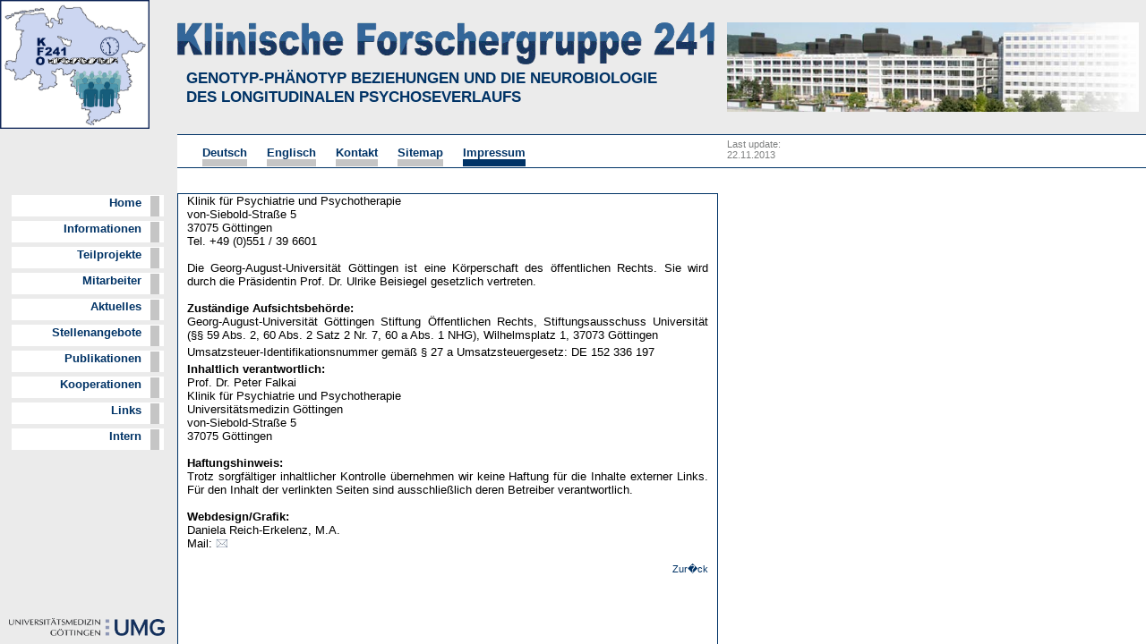

--- FILE ---
content_type: text/html; charset=UTF-8
request_url: http://kfo241.de/imprint_de.php
body_size: 6015
content:
<!DOCTYPE html PUBLIC "-//W3C//DTD HTML 4.01 Transitional//EN">

<html>

	<head>
		<meta http-equiv="content-type" content="text/html;charset=iso-8859-1">
		<meta name="AUTHOR" content="Daniela Reich-Erkelenz">
		<script type="text/javascript" language="javascript" src="aufklapp.js"></script>
		<link rel="stylesheet" type="text/css" href="kfo.css">
		<style type="text/css" media="screen"></style>
		<title>Klinische Forschergruppe 241</title>
	</head>

	<body bgcolor="#ffffff">
		<div id="background-links">
			<div id="navi-links"><table class="links" width="180">
	<tr>
		<td class="links" bgcolor="white">
			<p class="navi1"><a class="menu" href="index_de.php">Home</a></p>
		</td>
	</tr>
	<tr>
		<td class="links" bgcolor="white">
			<p class="navi1"><a class="menu" href="information_de.php">Informationen</a></p>
		</td>
	</tr>
	<tr>
		<td class="links" valign="middle" bgcolor="white">
			<p class="navi1"><a class="menu" href="workpackages_de.php">Teilprojekte</a></p>
		</td>
	</tr>
	<tr>
		<td class="links" bgcolor="white">
			<p class="navi1"><a class="menu" href="staff_de.php">Mitarbeiter</a></p>
		</td>
	</tr>
	<tr>
		<td class="links" bgcolor="white">
			<p class="navi1"><a class="menu" href="events_de.php">Aktuelles</a></p>
		</td>
	</tr>
	<tr>
		<td class="links" bgcolor="white">
			<p class="navi1"><a class="menu" href="jobs_de.php">Stellenangebote</a></p>
		</td>
	</tr>
	<!--<tr>
		<td class="links" bgcolor="white">
			<p class="navi1"><a class="menu" href="organigram_de.php">Organigramm</a></p>
		</td>
	</tr>-->
	<tr>
		<td class="links" bgcolor="white">
			<p class="navi1"><a class="menu" href="publications_de.php">Publikationen</a></p>
		</td>
	</tr>
	<tr>
		<td class="links" bgcolor="white">
			<p class="navi1"><a class="menu" href="cooperations_de.php">Kooperationen</a></p>
		</td>
	</tr>
	<tr>
		<td class="links" bgcolor="white">
			<p class="navi1"><a class="menu" href="links_de.php">Links</a></p>
		</td>
	</tr>
	<tr>
		<td class="links" bgcolor="white">
			<p class="navi1"><a class="menu" href="intern/intern_de.php">Intern</a></p>
		</td>
	</tr>
</table></div>
			<div id="umg-logo"><a href="http://www.med.uni-goettingen.de/" target="_blank">
	<img src="images/umg_transp.gif" alt="Logo University Medical Center G�ttingen" height="20" width="174" border="0">
</a></div>
			<div id="dfg-logo"><a href="http://www.dfg.de/index.jsp" target="_blank">
	<img src="images/dfg_logo_blau.gif" alt="Logo Deutsche Forschungsgemeinschaft (DFG)" height="20" width="60" border="0">
</a></div>
		</div>
		<div id="balken-oben">
			<div id="kfo-logo"><a href="index_en.php">
	<img src="images/kfo-logo.jpg" alt="Logo Klinische Forschergruppe 241" height="144" width="167"border="0">
</a></div>
			<div id="umg-building"><img src="images/umg_building.jpg" alt="University Medical Center G�ttigen" height="100" width="460" border="0"></div>
			<div id="linie_white"></div>
			<div id="navi-oben"><table class="oben">
	<tr class="oben">
		<td class="oben" bgcolor="#ffffff">
			<p class="navi-oben"><a class="menu-oben" href="index_de.php">Deutsch</a></p>
		</td>
		<td class="oben" bgcolor="#ffffff">
			<p class="navi-oben"><a class="menu-oben" href="index_en.php">Englisch</a></p>
		</td>
		<td class="oben" bgcolor="#ffffff">
			<p class="navi-oben"><a class="menu-oben" href="contact_de.php">Kontakt</a></p>
		</td>
		<td class="oben" bgcolor="#ffffff">
			<p class="navi-oben"><a class="menu-oben" href="sitemap_de.php">Sitemap</a></p>
		</td>
		<td class="oben" bgcolor="#ffffff">
			<p class="navi-oben"><a class="menu-oben-active" href="imprint_de.php">Impressum</a></p>
		</td>
	</tr>
</table></div>
			<div id="crg"><a href="index_de.html">
	<img src="images/titel_de.gif" alt="" height="47" width="600" border="0">
</a></div>
			<div id="projekttitel"><p class="titel-oben">GENOTYP-PH&Auml;NOTYP BEZIEHUNGEN UND DIE NEUROBIOLOGIE<br>DES LONGITUDINALEN PSYCHOSEVERLAUFS</p></div>
		</div>
		<div id="main">
			<p class="main">Klinik f&uuml;r Psychiatrie und Psychotherapie<br>
			von-Siebold-Stra&szlig;e 5<br>
			37075 G&ouml;ttingen<br>Tel. +49 (0)551 / 39 6601<br>
			<br>Die Georg-August-Universit&auml;t G&ouml;ttingen ist eine K&ouml;rperschaft 
			des &ouml;ffentlichen Rechts. Sie wird durch die Pr&auml;sidentin Prof. Dr. Ulrike 
			Beisiegel gesetzlich vertreten.<br>
			<br>
			<b>Zust&auml;ndige Aufsichtsbeh&ouml;rde: </b><br>
			Georg-August-Universit&auml;t G&ouml;ttingen Stiftung &Ouml;ffentlichen Rechts, 
			Stiftungsausschuss Universit&auml;t (&sect;&sect; 
			59 Abs. 2, 60 Abs. 2 Satz 2 Nr. 7, 60 a Abs. 1 NHG), Wilhelmsplatz 1, 37073 G&ouml;ttingen</p>
			<p class="main">Umsatzsteuer-Identifikationsnummer gem&auml;&szlig; &sect; 
			27 a Umsatzsteuergesetz: DE 152 336 197</p>
			<p class="main"><b>Inhaltlich verantwortlich:</b><br>
			Prof. Dr. Peter Falkai<br>
			Klinik f&uuml;r Psychiatrie und Psychotherapie<br>
			Universit&auml;tsmedizin G&ouml;ttingen<br>
			von-Siebold-Stra&szlig;e 5<br>
			37075 G&ouml;ttingen<br>
			<br>
			<b>Haftungshinweis:</b><br>
			Trotz sorgf&auml;ltiger inhaltlicher Kontrolle &uuml;bernehmen wir keine Haftung 
			f&uuml;r die Inhalte externer Links. F&uuml;r den Inhalt der verlinkten Seiten 
			sind ausschlie&szlig;lich deren Betreiber verantwortlich.<br>
			<br>
			<b>Webdesign/Grafik:</b><br>
			Daniela Reich-Erkelenz, M.A.<br>
			Mail: <a href="&#x6d;&#x61;&#x69;&#x6c;&#x74;&#x6f;&#x3a;%64%72%65%69%63%68%40%67%77%64%67%2E%64%65 "title="&#x45;&#x2d;&#x4d;&#x61;&#x69;&#x6c;">
			<img src="images/brief.jpg" alt="" height="9" width="13" border="0"></a>
			<p class="zurueck"><a href="javascript:history.back()" onMouseOver="{window.status='Zur�ck'; return true;}">Zur�ck</a></p>
			<br>
		</div>
		<div id="datum"><p style="font-size:8pt; text-align:left; margin-left:3pt; valign:bottom">Last update:<br>
			<csobj format=ShortDate h=16 locale=00000407 region=0 t="DateTime" w=56>22.11.2013</csobj></p></div>
	</body>

</html>

--- FILE ---
content_type: text/css
request_url: http://kfo241.de/kfo.css
body_size: 11503
content:
html, body {width:100%; height:100%; margin:0; padding:0; overflow-y:auto; overflow-x:auto; }
P, H1, H2, H3, H4, H5, H6, a, OL, UL,  {font-family: "Trebuchet MS", Arial, sans-serif; text-decoration:none; }
			
#background-links { visibility: visible; position: absolute; left:0; top:186px; width: 198px; height: 100%; background:#EBEBEB; } <!-- #89bde2 -->
#kfo-logo {visibility:visible; position:absolute; top:10px; left:10px; width:185px; height:162px; }	
#navi-links {visibility:visible; position:absolute; top:27px; left:0; width:185px; height:auto; }
#umg-logo {visibility: visible; position: absolute; top: 505px; left: 0; width: 187px; height: 32px; valign: bottom; margin-left: 10px;  }
#dfg-logo {visibility:visible; position:absolute; top:535px; left:122px; width:69px; height:28px }
#balken-oben {visibility: visible; position: absolute; top: 0; left: 0; width: 100%; height: 186px; background: #EBEBEB; }
#linie_white { visibility: visible; position: absolute; top: 150px; left:198px; width:100%; height: 36px; background:white; border-bottom: 1px solid #003366; border-top: 1px solid #003366; }
#umg-building { visibility: visible; position: absolute; top: 25px; left: 812px; width:460px; height: 100px }
#crg {visibility:visible; position:absolute; top:25px; left:198px; width:592px; height:34px; }
#projekttitel {visibility:visible; position:absolute; top:77px; left:198; width:600px; height:48px; }
#datum  { visibility:visible; position:absolute; top:220px; left 808px; width:100px; height:36px }
#lmu-logo    { visibility: visible; margin-right: 15px; position: absolute; top: 150px; left: 0; width: 185px; height: 40px }
#navi-oben  { visibility: visible; position: absolute; top:22; left:45px; width:290px; height:56px }
#navi-oben_de  { visibility: visible; position: absolute; top: 22; left:45px; width: 290px; height: 56px }
#main {visibility:visible; position:absolute; top:216px; left:198px; width:602px; height:530px; overflow:auto; border: solid 1px #003366;}
#datum { visibility: visible; position: absolute; top: 155px; left: 808px; width: 100px; height: 60px }

#rotenburg   { visibility: visible; position: absolute; top: 215px; left: 812px; width: 140px; height: 105px }
#eschwege     { visibility: visible; position: absolute; top: 105px; left: 812px; width: 140px; height: 105px }
#hildesheim    { visibility: visible; position: absolute; top: 243px; left: 812px; width: 140px; height: 105px }
#badzwischenahn   { visibility: visible; position: absolute; top: 350px; left: 812px; width: 140px; height: 105px }
#liebenburg   { visibility: visible; position: absolute; top: 643px; left: 812px; width: 140px; height: 105px }
#osnabrueck  { visibility: visible; position: absolute; top: 215px; left: 961px; width: 140px; height: 105px }
#bremen-ost  { visibility: visible; position: absolute; top: 136px; left: 961px; width: 140px; height: 105px }
#lueneburg  { visibility: visible; position: absolute; top: 243px; left: 961px; width: 140px; height: 105px }
#goettingen-lkh  { visibility: visible; position: absolute; top: 350px; left: 961px; width: 140px; height: 105px }
#bremen-nord  { visibility: visible; position: absolute; top: 457px; left: 961px; width: 140px; height: 105px }
#whv  { visibility: visible; position: absolute; top: 215px; left: 1110px; width: 140px; height: 105px }
#tiefenbrunn  { visibility: visible; position: absolute; top: 136px; left: 1110px; width: 140px; height: 105px }
#bremerhaven  { visibility: visible; position: absolute; top: 429px; left: 1110px; width: 140px; height: 105px }
			
UL {margin-left:20px; text-indent:-10; margin-top:0; padding:0; }

P {font-family:"Trebuchet MS", Arial, sans-serif; font-weight:normal; font-size:10pt; color:#7F8181; text-align:justify; vertical-align:top; margin-left:10px; margin-top:0pt; margin-right:10px; text-decoration:none; }
p.main {font-family:"Trebuchet MS", Arial, sans-serif; font-weight:normal; font-size:10pt; color:Black; text-align:justify; vertical-align:top; margin-bottom:3pt; margin-top:0pt; margin-right:10px; margin-left:10px; text-decoration:none; }
p.text-hauptlinks {font-family:"Trebuchet MS", Arial, sans-serif; color:#003366; font-size:10pt; font-weight:bold; text-align:left; margin-bottom:8px; margin-top:0px; margin-right:4px; }
p.titel-oben {font-family:"Trebuchet MS", Arial, sans-serif; color:#003366; font-size:13pt; font-weight:bold; vertical-align:top; margin-bottom:0pt; margin-top:0; text-align:left; text-decoration:none; }
p.liste {font-family:"Trebuchet MS", Arial, sans-serif; font-weight:normal; font-size:10pt; color:Black; text-align:left; vertical-align:top; margin-bottom:2pt; margin-top:0pt; }
p.navi1 {font-family:"Trebuchet MS", Arial, sans-serif; color:#003366; font-size:10pt; font-weight:bold; text-align:right; margin-bottom:0px; margin-top:0px; margin-right:4px; }
p.navi2 {font-family:"Trebuchet MS", Arial, sans-serif; color:#C5C5C5; font-size:9pt; font-weight:bold; text-align:right; margin-bottom:0px; margin-top:0px; margin-right:4px; }
p.navi3 {font-family:"Trebuchet MS", Arial, sans-serif; color:#C5C5C5; font-size:8pt; font-weight:bold; text-align:right; margin-bottom:0px; margin-top:0px; margin-right:4px; }
p.affil {font-family:"Trebuchet MS", Arial, sans-serif; font-weight:normal; font-size:8pt; font-style:italic; color:Black; text-align:justify; vertical-align:top; margin-bottom:3pt; margin-top:0pt; margin-right:10px; margin-left:10px; text-decoration:none; }
p.publications {font-family:"Trebuchet MS", Arial, sans-serif; font-weight:normal; font-size:10pt; color:Black; text-align:justify; vertical-align:top; margin-bottom:6pt; margin-top:0pt; margin-right:10px; margin-left:10px; text-decoration:none; }


p.navi-oben {font-family:"Trebuchet MS", Arial, sans-serif; color:#003366; font-size:10pt; font-weight:bold; text-align:center; margin-bottom:0px; margin-top:0px; margin-right:0px; }
p.cell-right {font-family:"Trebuchet MS", Arial, sans-serif; font-weight:normal; font-size:9pt; font-style:italic; color:Black; text-align:left; vertical-align:top; margin-bottom:3pt; margin-top:0pt; margin-left:5px; margin-right:10px; text-decoration:none; }
p.zurueck {font-family:"Trebuchet MS", Arial, sans-serif; color:black; font-weight:normal; font-size:8pt; text-align:right; vertical-align:top; margin-top:4px; margin-left:12px; margin-right:10px; margin-bottom:2px; margin-top:15px; text-decoration:none; }
p.date  {font-family:"Trebuchet MS", Arial, sans-serif; font-weight:normal; font-size:10pt; color:Black; text-align:left; vertical-align:top; margin-bottom:1pt; margin-top:0pt; margin-left:10px; text-decoration:none; }
			
H1 /*�berschriften main */{font-family:"Trebuchet MS", Arial, sans-serif; color: #003366; font-size:10pt; font-weight: bold; text-align:left; margin-bottom:0; margin-top:0; }
H2 /*�berschrift schwarz*/ {font-family:"Trebuchet MS", Arial, sans-serif; color:#000000; font-size:10pt; font-weight:bold; text-align:left; margin-bottom:0; margin-top:0; margin-left:10px;}
H3 /*Tabelle WP-Titel*/ {font-family:"Trebuchet MS", Arial, sans-serif; color:#003366; font-size:10pt; font-weight:bold; text-align:left; margin-bottom:2pt; margin-top:0; margin-left:10px; }
H4 /*�berschrift zentriert + gro�*/ {font-family:"Trebuchet MS", Arial, sans-serif; color: #003366; font-size:14pt; font-weight: bold; text-align:center; margin-bottom:0; margin-top:0; }
H5 /*�berschrift schwarz gro�*/ {font-family:"Trebuchet MS", Arial, sans-serif; color:#000000; font-size:12pt; font-weight:bold; text-align:center; margin-bottom:0; margin-top:6px; margin-left:10px;}
			
a:link {color:#003366; text-decoration:none; }
a:visited {color:#003366; text-decoration:none; }
a:hover {color:#656565; }
a:active {color:#6699cc; text-decoration:none; font-weight:bold; }

a.sublinks:link {color:#807F84; text-decoration:none; }
a.sublinks:visited {color:#807F84; text-decoration:none; }
a.sublinks:hover {color:black; }
a.sublinks:active {color:#black; text-decoration:none; }

a.text:link {color:#003366; text-decoration:none; }
a.text:visited {color:#003366; text-decoration:none; }
a.text:hover {color:#ff0000; }
a.text:active {color:#6699cc; text-decoration:none; font-weight:bold; }

a.menu {border-right-style:solid; border-right-color:#C5C5C5; border-right-width:10px; padding-bottom:8px; padding-right:10px; }
a.menu:link {border-right-color:#C5C5C5; }
a.menu:visited {border-right-color:#C5C5C5; }
a.menu:hover {border-right-color:#003366; }
a.menu:active {border-right-color:#003366; }

a.menu-active {border-right-style:solid; border-right-color:#003366; border-right-width:10px; padding-bottom:8px; padding-right:10px; }
a.menu-active:link {border-right-color:#003366; }
a.menu-active:visited {border-right-color:#003366; }
a.menu-active:hover {border-right-color:#C5C5C5; }
a.menu-active:active {border-right-color:#003366; }

a.menu-sublinks {border-right-style:solid; border-right-color:#7DA1C5; border-right-width:10px; padding-bottom:0px; padding-right:10px; font-color:#C5C5C5; }
a.menu-sublinks:link {border-right-color:#7DA1C5; text-decoration:none; }
a.menu-sublinks:visited {border-right-color:#7DA1C5; }
a.menu-sublinks:hover {border-right-color:#C5C5C5; }
a.menu-sublinks:active {border-right-color:#C5C5C5; }

a.menu-sublinks-active {border-right-style:solid; border-right-color:#003366; border-right-width:10px; padding-bottom:0px; padding-right:10px; font-color:#C5C5C5; }
a.menu-sublinks-active:link {border-right-color:#003366; text-decoration:none; }
a.menu-sublinks-active:visited {border-right-color:#003366; }
a.menu-sublinks-active:hover {border-right-color:#C5C5C5; }
a.menu-sublinks-active:active {border-right-color:#003366; }

a.menu-sublinks2 {border-right-style:solid; border-right-color:#93928B; border-right-width:10px; padding-bottom:0px; padding-top:0px; padding-right:10px; font-color:#C5C5C5; }
a.menu-sublinks2:link {border-right-color:#93928B; text-decoration:none; }
a.menu-sublinks2:visited {border-right-color:#7DA1C5; }
a.menu-sublinks2:hover {border-right-color:#C5C5C5; }
a.menu-sublinks2:active {border-right-color:#C5C5C5; }

a.menu-sublinks2-active {border-right-style:solid; border-right-color:#003366; border-right-width:10px; padding-bottom:0px; padding-top:0px; padding-right:10px; font-color:#C5C5C5; }
a.menu-sublinks2-active:link {border-right-color:#003366; text-decoration:none; }
a.menu-sublinks2-active:visited {border-right-color:#003366; }
a.menu-sublinks2-active:hover {border-right-color:#C5C5C5; }
a.menu-sublinks2-active:active {border-right-color:#003366; }

a.menu-oben {border-bottom:8px solid #C5C5C5; }
a.menu-oben:link {border-bottom-color:#C5C5C5; }
a.menu-oben:visited {border-bottom-color:#C5C5C5; }
a.menu-oben:hover {border-bottom-color:#003366; }
a.menu-oben:active {border-bottom-color:#C5C5C5; }
			
a.menu-oben-active {border-bottom:8px solid #003366; }
a.menu-oben-active:link {border-bottom-color:#003366; }
a.menu-oben-active:visited {border-bottom-color:#003366; }
a.menu-oben-active:hover {border-bottom-color:#C5C5C5; }
a.menu-oben-active:active {border-bottom-color:#003366; }
			
table.links {position:absolute; left:8px; top:210px, width:190px; height:auto; border-spacing:5px; cellspacing:5px; cellpadding:20px; }
tr.links {padding-bottom:8px; }
td.links {padding-bottom:8px; }
			
table.oben {position:absolute; border-collapse:separate; left:160px; top:130px; width:290px; height:auto; border-width:0px; border-spacing:10px; valign:bottom; cellspacing:10px; }
tr.oben { }
td.oben {width:55px; bgcolor:white; margin-right:0px;}

--- FILE ---
content_type: text/javascript
request_url: http://kfo241.de/aufklapp.js
body_size: 9947
content:
function show1() {
if(document.getElementById) document.getElementById("ve1").style.display = "inline";
if(document.getElementById) document.getElementById("da1").style.display = "none";
if(document.getElementById) document.getElementById("nd1").style.display = "inline";   
}

function weg1() {
if(document.getElementById) document.getElementById("ve1").style.display = "none";
if(document.getElementById) document.getElementById("da1").style.display = "inline";
if(document.getElementById) document.getElementById("nd1").style.display = "none";
}

function show2() {
if(document.getElementById)document.getElementById("ve2").style.display = "inline";
if(document.getElementById) document.getElementById("da2").style.display = "none";
if(document.getElementById) document.getElementById("nd2").style.display = "inline";   
}

function weg2() {
if(document.getElementById) document.getElementById("ve2").style.display = "none";
if(document.getElementById) document.getElementById("da2").style.display = "inline";
if(document.getElementById) document.getElementById("nd2").style.display = "none";
}

function show3() {
if(document.getElementById)document.getElementById("ve3").style.display = "inline";
if(document.getElementById) document.getElementById("da3").style.display = "none";
if(document.getElementById) document.getElementById("nd3").style.display = "inline";   
}

function weg3() {
if(document.getElementById) document.getElementById("ve3").style.display = "none";
if(document.getElementById) document.getElementById("da3").style.display = "inline";
if(document.getElementById) document.getElementById("nd3").style.display = "none";
}

function show4() {
if(document.getElementById)document.getElementById("ve4").style.display = "inline";
if(document.getElementById) document.getElementById("da4").style.display = "none";
if(document.getElementById) document.getElementById("nd4").style.display = "inline";   
}

function weg4() {
if(document.getElementById) document.getElementById("ve4").style.display = "none";
if(document.getElementById) document.getElementById("da4").style.display = "inline";
if(document.getElementById) document.getElementById("nd4").style.display = "none";
}

function show5() {
if(document.getElementById)document.getElementById("ve5").style.display = "inline";
if(document.getElementById) document.getElementById("da5").style.display = "none";
if(document.getElementById) document.getElementById("nd5").style.display = "inline";   
}

function weg5() {
if(document.getElementById) document.getElementById("ve5").style.display = "none";
if(document.getElementById) document.getElementById("da5").style.display = "inline";
if(document.getElementById) document.getElementById("nd5").style.display = "none";
}

function show6() {
if(document.getElementById)document.getElementById("ve6").style.display = "inline";
if(document.getElementById) document.getElementById("da6").style.display = "none";
if(document.getElementById) document.getElementById("nd6").style.display = "inline";   
}

function weg6() {
if(document.getElementById) document.getElementById("ve6").style.display = "none";
if(document.getElementById) document.getElementById("da6").style.display = "inline";
if(document.getElementById) document.getElementById("nd6").style.display = "none";
}

function show7() {
if(document.getElementById)document.getElementById("ve7").style.display = "inline";
if(document.getElementById) document.getElementById("da7").style.display = "none";
if(document.getElementById) document.getElementById("nd7").style.display = "inline";   
}

function weg7() {
if(document.getElementById) document.getElementById("ve7").style.display = "none";
if(document.getElementById) document.getElementById("da7").style.display = "inline";
if(document.getElementById) document.getElementById("nd7").style.display = "none";
}

function show8() {
if(document.getElementById)document.getElementById("ve8").style.display = "inline";
if(document.getElementById) document.getElementById("da8").style.display = "none";
if(document.getElementById) document.getElementById("nd8").style.display = "inline";   
}

function weg8() {
if(document.getElementById) document.getElementById("ve8").style.display = "none";
if(document.getElementById) document.getElementById("da8").style.display = "inline";
if(document.getElementById) document.getElementById("nd8").style.display = "none";
}

function show9() {
if(document.getElementById)document.getElementById("ve9").style.display = "inline";
if(document.getElementById) document.getElementById("da9").style.display = "none";
if(document.getElementById) document.getElementById("nd9").style.display = "inline";   
}

function weg9() {
if(document.getElementById) document.getElementById("ve9").style.display = "none";
if(document.getElementById) document.getElementById("da9").style.display = "inline";
if(document.getElementById) document.getElementById("nd9").style.display = "none";
}

function show10() {
if(document.getElementById)document.getElementById("ve10").style.display = "inline";
if(document.getElementById) document.getElementById("da10").style.display = "none";
if(document.getElementById) document.getElementById("nd10").style.display = "inline";   
}

function weg10() {
if(document.getElementById) document.getElementById("ve10").style.display = "none";
if(document.getElementById) document.getElementById("da10").style.display = "inline";
if(document.getElementById) document.getElementById("nd10").style.display = "none";
}

function show11() {
if(document.getElementById)document.getElementById("ve11").style.display = "inline";
if(document.getElementById) document.getElementById("da11").style.display = "none";
if(document.getElementById) document.getElementById("nd11").style.display = "inline";   
}

function weg11() {
if(document.getElementById) document.getElementById("ve11").style.display = "none";
if(document.getElementById) document.getElementById("da11").style.display = "inline";
if(document.getElementById) document.getElementById("nd11").style.display = "none";
}

function show12() {
if(document.getElementById)document.getElementById("ve12").style.display = "inline";
if(document.getElementById) document.getElementById("da12").style.display = "none";
if(document.getElementById) document.getElementById("nd12").style.display = "inline";   
}

function weg12() {
if(document.getElementById) document.getElementById("ve12").style.display = "none";
if(document.getElementById) document.getElementById("da12").style.display = "inline";
if(document.getElementById) document.getElementById("nd12").style.display = "none";
}

function show13() {
if(document.getElementById)document.getElementById("ve13").style.display = "inline";
if(document.getElementById) document.getElementById("da13").style.display = "none";
if(document.getElementById) document.getElementById("nd13").style.display = "inline";   
}

function weg13() {
if(document.getElementById) document.getElementById("ve13").style.display = "none";
if(document.getElementById) document.getElementById("da13").style.display = "inline";
if(document.getElementById) document.getElementById("nd13").style.display = "none";
}

function show14() {
if(document.getElementById)document.getElementById("ve14").style.display = "inline";
if(document.getElementById) document.getElementById("da14").style.display = "none";
if(document.getElementById) document.getElementById("nd14").style.display = "inline";   
}

function weg14() {
if(document.getElementById) document.getElementById("ve14").style.display = "none";
if(document.getElementById) document.getElementById("da14").style.display = "inline";
if(document.getElementById) document.getElementById("nd14").style.display = "none";
}

function show15() {
if(document.getElementById)document.getElementById("ve15").style.display = "inline";
if(document.getElementById) document.getElementById("da15").style.display = "none";
if(document.getElementById) document.getElementById("nd15").style.display = "inline";   
}

function weg15() {
if(document.getElementById) document.getElementById("ve15").style.display = "none";
if(document.getElementById) document.getElementById("da15").style.display = "inline";
if(document.getElementById) document.getElementById("nd15").style.display = "none";
}

function show16() {
if(document.getElementById)document.getElementById("ve16").style.display = "inline";
if(document.getElementById) document.getElementById("da16").style.display = "none";
if(document.getElementById) document.getElementById("nd16").style.display = "inline";   
}

function weg16() {
if(document.getElementById) document.getElementById("ve16").style.display = "none";
if(document.getElementById) document.getElementById("da16").style.display = "inline";
if(document.getElementById) document.getElementById("nd16").style.display = "none";
}


function weg17() {
if(document.getElementById) document.getElementById("ve17").style.display = "none";
if(document.getElementById) document.getElementById("da17").style.display = "inline";
if(document.getElementById) document.getElementById("nd17").style.display = "none";
}


function weg18() {
if(document.getElementById) document.getElementById("ve18").style.display = "none";
if(document.getElementById) document.getElementById("da18").style.display = "inline";
if(document.getElementById) document.getElementById("nd18").style.display = "none";
}


function weg19() {
if(document.getElementById) document.getElementById("ve19").style.display = "none";
if(document.getElementById) document.getElementById("da19").style.display = "inline";
if(document.getElementById) document.getElementById("nd16").style.display = "none";
}


function weg20() {
if(document.getElementById) document.getElementById("ve20").style.display = "none";
if(document.getElementById) document.getElementById("da20").style.display = "inline";
if(document.getElementById) document.getElementById("nd20").style.display = "none";
}